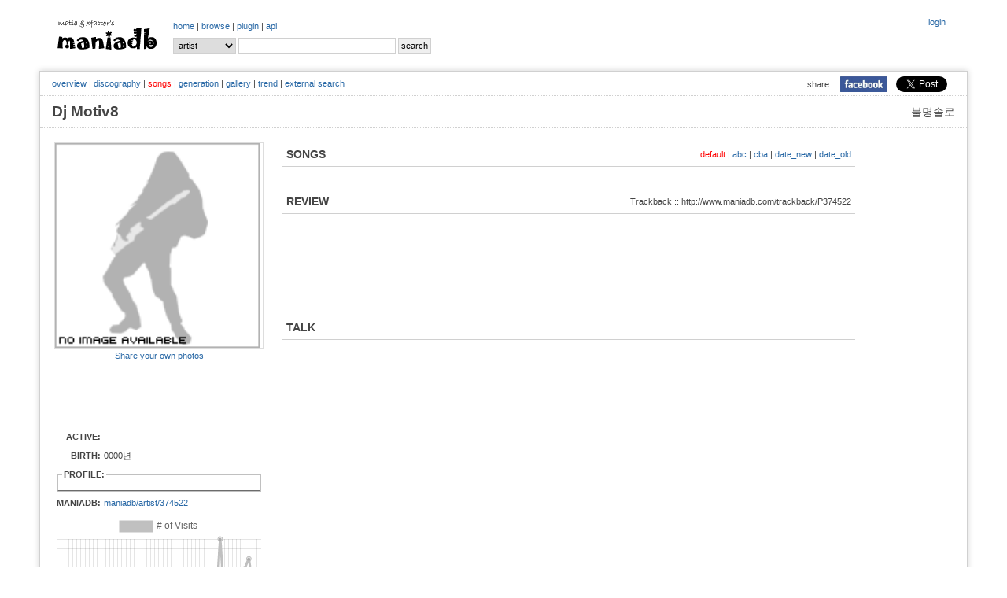

--- FILE ---
content_type: text/html; charset=utf-8
request_url: https://www.google.com/recaptcha/api2/aframe
body_size: 268
content:
<!DOCTYPE HTML><html><head><meta http-equiv="content-type" content="text/html; charset=UTF-8"></head><body><script nonce="w3En-XzND4GJpbGabEIAzQ">/** Anti-fraud and anti-abuse applications only. See google.com/recaptcha */ try{var clients={'sodar':'https://pagead2.googlesyndication.com/pagead/sodar?'};window.addEventListener("message",function(a){try{if(a.source===window.parent){var b=JSON.parse(a.data);var c=clients[b['id']];if(c){var d=document.createElement('img');d.src=c+b['params']+'&rc='+(localStorage.getItem("rc::a")?sessionStorage.getItem("rc::b"):"");window.document.body.appendChild(d);sessionStorage.setItem("rc::e",parseInt(sessionStorage.getItem("rc::e")||0)+1);localStorage.setItem("rc::h",'1768722024669');}}}catch(b){}});window.parent.postMessage("_grecaptcha_ready", "*");}catch(b){}</script></body></html>